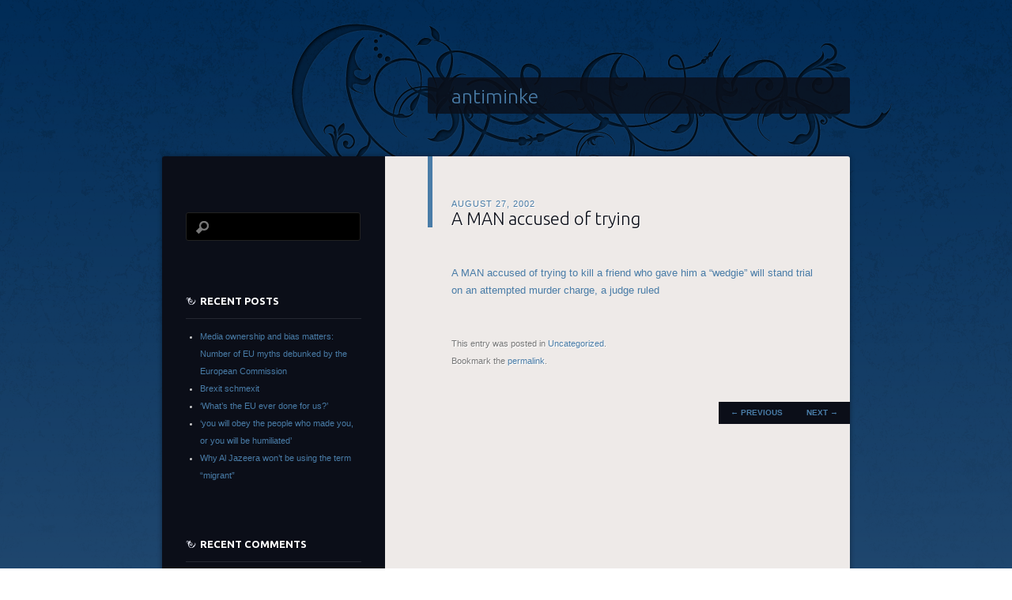

--- FILE ---
content_type: text/html; charset=UTF-8
request_url: https://www.minke.com/2002/08/a_man_accused_o/
body_size: 7643
content:
<!DOCTYPE html>
<!--[if IE 8]>
<html id="ie8" lang="en-US">
<![endif]-->
<!--[if !(IE 8)]><!-->
<html lang="en-US">
<!--<![endif]-->
<head>
<meta charset="UTF-8" />
<title>A MAN accused of trying | antiminke</title>
<link rel="profile" href="https://gmpg.org/xfn/11" />
<link rel="pingback" href="https://www.minke.com/xmlrpc.php" />
<!--[if lt IE 9]>
<script src="https://www.minke.com/wp-content/themes/dusk-to-dawn/js/html5.js" type="text/javascript"></script>
<![endif]-->
<meta name='robots' content='max-image-preview:large' />
<link rel='dns-prefetch' href='//fonts.googleapis.com' />
<link rel="alternate" type="application/rss+xml" title="antiminke &raquo; Feed" href="https://www.minke.com/feed/" />
<link rel="alternate" type="application/rss+xml" title="antiminke &raquo; Comments Feed" href="https://www.minke.com/comments/feed/" />
<link rel="alternate" title="oEmbed (JSON)" type="application/json+oembed" href="https://www.minke.com/wp-json/oembed/1.0/embed?url=https%3A%2F%2Fwww.minke.com%2F2002%2F08%2Fa_man_accused_o%2F" />
<link rel="alternate" title="oEmbed (XML)" type="text/xml+oembed" href="https://www.minke.com/wp-json/oembed/1.0/embed?url=https%3A%2F%2Fwww.minke.com%2F2002%2F08%2Fa_man_accused_o%2F&#038;format=xml" />
<style id='wp-img-auto-sizes-contain-inline-css' type='text/css'>
img:is([sizes=auto i],[sizes^="auto," i]){contain-intrinsic-size:3000px 1500px}
/*# sourceURL=wp-img-auto-sizes-contain-inline-css */
</style>
<style id='wp-emoji-styles-inline-css' type='text/css'>

	img.wp-smiley, img.emoji {
		display: inline !important;
		border: none !important;
		box-shadow: none !important;
		height: 1em !important;
		width: 1em !important;
		margin: 0 0.07em !important;
		vertical-align: -0.1em !important;
		background: none !important;
		padding: 0 !important;
	}
/*# sourceURL=wp-emoji-styles-inline-css */
</style>
<style id='wp-block-library-inline-css' type='text/css'>
:root{--wp-block-synced-color:#7a00df;--wp-block-synced-color--rgb:122,0,223;--wp-bound-block-color:var(--wp-block-synced-color);--wp-editor-canvas-background:#ddd;--wp-admin-theme-color:#007cba;--wp-admin-theme-color--rgb:0,124,186;--wp-admin-theme-color-darker-10:#006ba1;--wp-admin-theme-color-darker-10--rgb:0,107,160.5;--wp-admin-theme-color-darker-20:#005a87;--wp-admin-theme-color-darker-20--rgb:0,90,135;--wp-admin-border-width-focus:2px}@media (min-resolution:192dpi){:root{--wp-admin-border-width-focus:1.5px}}.wp-element-button{cursor:pointer}:root .has-very-light-gray-background-color{background-color:#eee}:root .has-very-dark-gray-background-color{background-color:#313131}:root .has-very-light-gray-color{color:#eee}:root .has-very-dark-gray-color{color:#313131}:root .has-vivid-green-cyan-to-vivid-cyan-blue-gradient-background{background:linear-gradient(135deg,#00d084,#0693e3)}:root .has-purple-crush-gradient-background{background:linear-gradient(135deg,#34e2e4,#4721fb 50%,#ab1dfe)}:root .has-hazy-dawn-gradient-background{background:linear-gradient(135deg,#faaca8,#dad0ec)}:root .has-subdued-olive-gradient-background{background:linear-gradient(135deg,#fafae1,#67a671)}:root .has-atomic-cream-gradient-background{background:linear-gradient(135deg,#fdd79a,#004a59)}:root .has-nightshade-gradient-background{background:linear-gradient(135deg,#330968,#31cdcf)}:root .has-midnight-gradient-background{background:linear-gradient(135deg,#020381,#2874fc)}:root{--wp--preset--font-size--normal:16px;--wp--preset--font-size--huge:42px}.has-regular-font-size{font-size:1em}.has-larger-font-size{font-size:2.625em}.has-normal-font-size{font-size:var(--wp--preset--font-size--normal)}.has-huge-font-size{font-size:var(--wp--preset--font-size--huge)}.has-text-align-center{text-align:center}.has-text-align-left{text-align:left}.has-text-align-right{text-align:right}.has-fit-text{white-space:nowrap!important}#end-resizable-editor-section{display:none}.aligncenter{clear:both}.items-justified-left{justify-content:flex-start}.items-justified-center{justify-content:center}.items-justified-right{justify-content:flex-end}.items-justified-space-between{justify-content:space-between}.screen-reader-text{border:0;clip-path:inset(50%);height:1px;margin:-1px;overflow:hidden;padding:0;position:absolute;width:1px;word-wrap:normal!important}.screen-reader-text:focus{background-color:#ddd;clip-path:none;color:#444;display:block;font-size:1em;height:auto;left:5px;line-height:normal;padding:15px 23px 14px;text-decoration:none;top:5px;width:auto;z-index:100000}html :where(.has-border-color){border-style:solid}html :where([style*=border-top-color]){border-top-style:solid}html :where([style*=border-right-color]){border-right-style:solid}html :where([style*=border-bottom-color]){border-bottom-style:solid}html :where([style*=border-left-color]){border-left-style:solid}html :where([style*=border-width]){border-style:solid}html :where([style*=border-top-width]){border-top-style:solid}html :where([style*=border-right-width]){border-right-style:solid}html :where([style*=border-bottom-width]){border-bottom-style:solid}html :where([style*=border-left-width]){border-left-style:solid}html :where(img[class*=wp-image-]){height:auto;max-width:100%}:where(figure){margin:0 0 1em}html :where(.is-position-sticky){--wp-admin--admin-bar--position-offset:var(--wp-admin--admin-bar--height,0px)}@media screen and (max-width:600px){html :where(.is-position-sticky){--wp-admin--admin-bar--position-offset:0px}}

/*# sourceURL=wp-block-library-inline-css */
</style><style id='global-styles-inline-css' type='text/css'>
:root{--wp--preset--aspect-ratio--square: 1;--wp--preset--aspect-ratio--4-3: 4/3;--wp--preset--aspect-ratio--3-4: 3/4;--wp--preset--aspect-ratio--3-2: 3/2;--wp--preset--aspect-ratio--2-3: 2/3;--wp--preset--aspect-ratio--16-9: 16/9;--wp--preset--aspect-ratio--9-16: 9/16;--wp--preset--color--black: #000000;--wp--preset--color--cyan-bluish-gray: #abb8c3;--wp--preset--color--white: #ffffff;--wp--preset--color--pale-pink: #f78da7;--wp--preset--color--vivid-red: #cf2e2e;--wp--preset--color--luminous-vivid-orange: #ff6900;--wp--preset--color--luminous-vivid-amber: #fcb900;--wp--preset--color--light-green-cyan: #7bdcb5;--wp--preset--color--vivid-green-cyan: #00d084;--wp--preset--color--pale-cyan-blue: #8ed1fc;--wp--preset--color--vivid-cyan-blue: #0693e3;--wp--preset--color--vivid-purple: #9b51e0;--wp--preset--gradient--vivid-cyan-blue-to-vivid-purple: linear-gradient(135deg,rgb(6,147,227) 0%,rgb(155,81,224) 100%);--wp--preset--gradient--light-green-cyan-to-vivid-green-cyan: linear-gradient(135deg,rgb(122,220,180) 0%,rgb(0,208,130) 100%);--wp--preset--gradient--luminous-vivid-amber-to-luminous-vivid-orange: linear-gradient(135deg,rgb(252,185,0) 0%,rgb(255,105,0) 100%);--wp--preset--gradient--luminous-vivid-orange-to-vivid-red: linear-gradient(135deg,rgb(255,105,0) 0%,rgb(207,46,46) 100%);--wp--preset--gradient--very-light-gray-to-cyan-bluish-gray: linear-gradient(135deg,rgb(238,238,238) 0%,rgb(169,184,195) 100%);--wp--preset--gradient--cool-to-warm-spectrum: linear-gradient(135deg,rgb(74,234,220) 0%,rgb(151,120,209) 20%,rgb(207,42,186) 40%,rgb(238,44,130) 60%,rgb(251,105,98) 80%,rgb(254,248,76) 100%);--wp--preset--gradient--blush-light-purple: linear-gradient(135deg,rgb(255,206,236) 0%,rgb(152,150,240) 100%);--wp--preset--gradient--blush-bordeaux: linear-gradient(135deg,rgb(254,205,165) 0%,rgb(254,45,45) 50%,rgb(107,0,62) 100%);--wp--preset--gradient--luminous-dusk: linear-gradient(135deg,rgb(255,203,112) 0%,rgb(199,81,192) 50%,rgb(65,88,208) 100%);--wp--preset--gradient--pale-ocean: linear-gradient(135deg,rgb(255,245,203) 0%,rgb(182,227,212) 50%,rgb(51,167,181) 100%);--wp--preset--gradient--electric-grass: linear-gradient(135deg,rgb(202,248,128) 0%,rgb(113,206,126) 100%);--wp--preset--gradient--midnight: linear-gradient(135deg,rgb(2,3,129) 0%,rgb(40,116,252) 100%);--wp--preset--font-size--small: 13px;--wp--preset--font-size--medium: 20px;--wp--preset--font-size--large: 36px;--wp--preset--font-size--x-large: 42px;--wp--preset--spacing--20: 0.44rem;--wp--preset--spacing--30: 0.67rem;--wp--preset--spacing--40: 1rem;--wp--preset--spacing--50: 1.5rem;--wp--preset--spacing--60: 2.25rem;--wp--preset--spacing--70: 3.38rem;--wp--preset--spacing--80: 5.06rem;--wp--preset--shadow--natural: 6px 6px 9px rgba(0, 0, 0, 0.2);--wp--preset--shadow--deep: 12px 12px 50px rgba(0, 0, 0, 0.4);--wp--preset--shadow--sharp: 6px 6px 0px rgba(0, 0, 0, 0.2);--wp--preset--shadow--outlined: 6px 6px 0px -3px rgb(255, 255, 255), 6px 6px rgb(0, 0, 0);--wp--preset--shadow--crisp: 6px 6px 0px rgb(0, 0, 0);}:where(.is-layout-flex){gap: 0.5em;}:where(.is-layout-grid){gap: 0.5em;}body .is-layout-flex{display: flex;}.is-layout-flex{flex-wrap: wrap;align-items: center;}.is-layout-flex > :is(*, div){margin: 0;}body .is-layout-grid{display: grid;}.is-layout-grid > :is(*, div){margin: 0;}:where(.wp-block-columns.is-layout-flex){gap: 2em;}:where(.wp-block-columns.is-layout-grid){gap: 2em;}:where(.wp-block-post-template.is-layout-flex){gap: 1.25em;}:where(.wp-block-post-template.is-layout-grid){gap: 1.25em;}.has-black-color{color: var(--wp--preset--color--black) !important;}.has-cyan-bluish-gray-color{color: var(--wp--preset--color--cyan-bluish-gray) !important;}.has-white-color{color: var(--wp--preset--color--white) !important;}.has-pale-pink-color{color: var(--wp--preset--color--pale-pink) !important;}.has-vivid-red-color{color: var(--wp--preset--color--vivid-red) !important;}.has-luminous-vivid-orange-color{color: var(--wp--preset--color--luminous-vivid-orange) !important;}.has-luminous-vivid-amber-color{color: var(--wp--preset--color--luminous-vivid-amber) !important;}.has-light-green-cyan-color{color: var(--wp--preset--color--light-green-cyan) !important;}.has-vivid-green-cyan-color{color: var(--wp--preset--color--vivid-green-cyan) !important;}.has-pale-cyan-blue-color{color: var(--wp--preset--color--pale-cyan-blue) !important;}.has-vivid-cyan-blue-color{color: var(--wp--preset--color--vivid-cyan-blue) !important;}.has-vivid-purple-color{color: var(--wp--preset--color--vivid-purple) !important;}.has-black-background-color{background-color: var(--wp--preset--color--black) !important;}.has-cyan-bluish-gray-background-color{background-color: var(--wp--preset--color--cyan-bluish-gray) !important;}.has-white-background-color{background-color: var(--wp--preset--color--white) !important;}.has-pale-pink-background-color{background-color: var(--wp--preset--color--pale-pink) !important;}.has-vivid-red-background-color{background-color: var(--wp--preset--color--vivid-red) !important;}.has-luminous-vivid-orange-background-color{background-color: var(--wp--preset--color--luminous-vivid-orange) !important;}.has-luminous-vivid-amber-background-color{background-color: var(--wp--preset--color--luminous-vivid-amber) !important;}.has-light-green-cyan-background-color{background-color: var(--wp--preset--color--light-green-cyan) !important;}.has-vivid-green-cyan-background-color{background-color: var(--wp--preset--color--vivid-green-cyan) !important;}.has-pale-cyan-blue-background-color{background-color: var(--wp--preset--color--pale-cyan-blue) !important;}.has-vivid-cyan-blue-background-color{background-color: var(--wp--preset--color--vivid-cyan-blue) !important;}.has-vivid-purple-background-color{background-color: var(--wp--preset--color--vivid-purple) !important;}.has-black-border-color{border-color: var(--wp--preset--color--black) !important;}.has-cyan-bluish-gray-border-color{border-color: var(--wp--preset--color--cyan-bluish-gray) !important;}.has-white-border-color{border-color: var(--wp--preset--color--white) !important;}.has-pale-pink-border-color{border-color: var(--wp--preset--color--pale-pink) !important;}.has-vivid-red-border-color{border-color: var(--wp--preset--color--vivid-red) !important;}.has-luminous-vivid-orange-border-color{border-color: var(--wp--preset--color--luminous-vivid-orange) !important;}.has-luminous-vivid-amber-border-color{border-color: var(--wp--preset--color--luminous-vivid-amber) !important;}.has-light-green-cyan-border-color{border-color: var(--wp--preset--color--light-green-cyan) !important;}.has-vivid-green-cyan-border-color{border-color: var(--wp--preset--color--vivid-green-cyan) !important;}.has-pale-cyan-blue-border-color{border-color: var(--wp--preset--color--pale-cyan-blue) !important;}.has-vivid-cyan-blue-border-color{border-color: var(--wp--preset--color--vivid-cyan-blue) !important;}.has-vivid-purple-border-color{border-color: var(--wp--preset--color--vivid-purple) !important;}.has-vivid-cyan-blue-to-vivid-purple-gradient-background{background: var(--wp--preset--gradient--vivid-cyan-blue-to-vivid-purple) !important;}.has-light-green-cyan-to-vivid-green-cyan-gradient-background{background: var(--wp--preset--gradient--light-green-cyan-to-vivid-green-cyan) !important;}.has-luminous-vivid-amber-to-luminous-vivid-orange-gradient-background{background: var(--wp--preset--gradient--luminous-vivid-amber-to-luminous-vivid-orange) !important;}.has-luminous-vivid-orange-to-vivid-red-gradient-background{background: var(--wp--preset--gradient--luminous-vivid-orange-to-vivid-red) !important;}.has-very-light-gray-to-cyan-bluish-gray-gradient-background{background: var(--wp--preset--gradient--very-light-gray-to-cyan-bluish-gray) !important;}.has-cool-to-warm-spectrum-gradient-background{background: var(--wp--preset--gradient--cool-to-warm-spectrum) !important;}.has-blush-light-purple-gradient-background{background: var(--wp--preset--gradient--blush-light-purple) !important;}.has-blush-bordeaux-gradient-background{background: var(--wp--preset--gradient--blush-bordeaux) !important;}.has-luminous-dusk-gradient-background{background: var(--wp--preset--gradient--luminous-dusk) !important;}.has-pale-ocean-gradient-background{background: var(--wp--preset--gradient--pale-ocean) !important;}.has-electric-grass-gradient-background{background: var(--wp--preset--gradient--electric-grass) !important;}.has-midnight-gradient-background{background: var(--wp--preset--gradient--midnight) !important;}.has-small-font-size{font-size: var(--wp--preset--font-size--small) !important;}.has-medium-font-size{font-size: var(--wp--preset--font-size--medium) !important;}.has-large-font-size{font-size: var(--wp--preset--font-size--large) !important;}.has-x-large-font-size{font-size: var(--wp--preset--font-size--x-large) !important;}
/*# sourceURL=global-styles-inline-css */
</style>

<style id='classic-theme-styles-inline-css' type='text/css'>
/*! This file is auto-generated */
.wp-block-button__link{color:#fff;background-color:#32373c;border-radius:9999px;box-shadow:none;text-decoration:none;padding:calc(.667em + 2px) calc(1.333em + 2px);font-size:1.125em}.wp-block-file__button{background:#32373c;color:#fff;text-decoration:none}
/*# sourceURL=/wp-includes/css/classic-themes.min.css */
</style>
<link rel='stylesheet' id='dusktodawn-css' href='https://www.minke.com/wp-content/themes/dusk-to-dawn/style.css?ver=7618b2d37d802d38f7b14e1c3045f23f' type='text/css' media='all' />
<link rel='stylesheet' id='ubuntu-css' href='https://fonts.googleapis.com/css?family=Ubuntu%3A300%2C400%2C700&#038;ver=6.9' type='text/css' media='all' />
<link rel="https://api.w.org/" href="https://www.minke.com/wp-json/" /><link rel="alternate" title="JSON" type="application/json" href="https://www.minke.com/wp-json/wp/v2/posts/369" /><link rel="EditURI" type="application/rsd+xml" title="RSD" href="https://www.minke.com/xmlrpc.php?rsd" />
<link rel="canonical" href="https://www.minke.com/2002/08/a_man_accused_o/" />
<style type="text/css">.recentcomments a{display:inline !important;padding:0 !important;margin:0 !important;}</style></head>

<body data-rsssl=1 class="wp-singular post-template-default single single-post postid-369 single-format-standard wp-theme-dusk-to-dawn single-author left-sidebar sidebar-content">
<div id="super-super-wrapper">
	<div id="super-wrapper">
		<div id="wrapper">
					<div id="page" class="hfeed">
				<header id="branding" role="banner">
					<hgroup>
						<h1 id="site-title"><a href="https://www.minke.com/" title="antiminke" rel="home">antiminke</a></h1>
						<h2 id="site-description"></h2>
					</hgroup>
				</header><!-- #branding -->

				<div id="main" class="clear-fix">
					
<div id="primary">
	<div id="content" class="clear-fix" role="main">

	
		<article id="post-369" class="post-369 post type-post status-publish format-standard hentry category-uncategorized">
	<header class="entry-header">
				<div class="entry-meta">
						
							<a href="https://www.minke.com/2002/08/a_man_accused_o/" title="12:42 pm" rel="bookmark"><time class="entry-date" datetime="2002-08-27T12:42:59+00:00" pubdate>August 27, 2002</time></a><span class="byline"> <span class="sep"> by </span> <span class="author vcard"><a class="url fn n" href="https://www.minke.com/author/minke/" title="View all posts by minke d&#039;antiminke" rel="author">minke d&#039;antiminke</a></span></span>					</div><!-- .entry-meta -->
		
						<h1 class="entry-title">
							A MAN accused of trying					</h1>
			</header><!-- .entry-header -->

	
	<div class="entry-content">
		<p><a href="http://www.news.com.au/common/story_page/0,4057,4981486%255E13762,00.html">A MAN accused of trying to kill a friend who gave him a &#8220;wedgie&#8221; will stand trial on an attempted murder charge, a judge ruled</a></p>
			</div><!-- .entry-content -->

	<footer class="entry-meta">
		This entry was posted in <a href="https://www.minke.com/category/uncategorized/" rel="category tag">Uncategorized</a>.<br />Bookmark the <a href="https://www.minke.com/2002/08/a_man_accused_o/" title="Permalink to A MAN accused of trying" rel="bookmark">permalink</a>.<br />
		
			</footer><!-- #entry-meta -->

	
</article><!-- #post-## -->
			<nav id="nav-below" class="clear-fix">
		<h1 class="assistive-text section-heading">Post navigation</h1>

			<span class="nav-previous"><a href="https://www.minke.com/2002/08/dont_throw_your/" rel="prev"><span class="meta-nav">&larr;</span> Previous</a></span>
		<span class="nav-next"><a href="https://www.minke.com/2002/08/this_weeks_onio/" rel="next">Next <span class="meta-nav">&rarr;</span></a></span>

	
	</nav><!-- #nav-below -->
	
		
<div id="comments">

	
	
	
</div><!-- #comments -->
	
	</div><!-- #content -->
</div><!-- #primary -->

<div id="secondary" class="widget-area" role="complementary">
	
	
	<aside id="search-2" class="widget widget_search"><form role="search" method="get" id="searchform" class="searchform" action="https://www.minke.com/">
				<div>
					<label class="screen-reader-text" for="s">Search for:</label>
					<input type="text" value="" name="s" id="s" />
					<input type="submit" id="searchsubmit" value="Search" />
				</div>
			</form></aside>
		<aside id="recent-posts-2" class="widget widget_recent_entries">
		<h1 class="widget-title">Recent Posts</h1>
		<ul>
											<li>
					<a href="https://www.minke.com/2016/06/media-ownership-and-bias-matters/">Media ownership and bias matters: Number of EU myths debunked by the European Commission</a>
									</li>
											<li>
					<a href="https://www.minke.com/2016/05/brexit-schmexit/">Brexit schmexit</a>
									</li>
											<li>
					<a href="https://www.minke.com/2016/02/whats-the-eu-ever-done-for-us/">&#8216;What&#8217;s the EU ever done for us?&#8217;</a>
									</li>
											<li>
					<a href="https://www.minke.com/2015/11/you-will-obey-the-people-who-made-you-or-you-will-be-humiliated/">&#8216;you will obey the people who made you, or you will be humiliated&#8217;</a>
									</li>
											<li>
					<a href="https://www.minke.com/2015/08/why-al-jazeera-wont-be-using-the-term-migrant/">Why Al Jazeera won&#8217;t be using the term &#8220;migrant&#8221;</a>
									</li>
					</ul>

		</aside><aside id="recent-comments-2" class="widget widget_recent_comments"><h1 class="widget-title">Recent Comments</h1><ul id="recentcomments"><li class="recentcomments"><span class="comment-author-link">minke</span> on <a href="https://www.minke.com/2014/01/unexpected-self-knowledge-from-a-tory/#comment-9342">Unexpected self-knowledge from a Tory</a></li><li class="recentcomments"><span class="comment-author-link">Kevin Minke</span> on <a href="https://www.minke.com/2014/01/unexpected-self-knowledge-from-a-tory/#comment-9304">Unexpected self-knowledge from a Tory</a></li><li class="recentcomments"><span class="comment-author-link"><a href="http://etbe.coker.com.au/" class="url" rel="ugc external nofollow">Russell Coker</a></span> on <a href="https://www.minke.com/2008/11/even_straight_p/#comment-845">Even straight people don&#8217;t get why gay marriage bothers homophobes so much</a></li><li class="recentcomments"><span class="comment-author-link"><a href="http://designdyke.vox.com" class="url" rel="ugc external nofollow">Danielle Warby</a></span> on <a href="https://www.minke.com/2008/06/women_had_power/#comment-843">Women had power in ancient Greece, but you&#8217;d never know&#8230;</a></li><li class="recentcomments"><span class="comment-author-link"><a href="http://mordwen.livejournal.com" class="url" rel="ugc external nofollow">Rosanne</a></span> on <a href="https://www.minke.com/2008/06/why_the_sunday/#comment-844">Why the Sunday Times is bad for you</a></li></ul></aside><aside id="archives-2" class="widget widget_archive"><h1 class="widget-title">Archives</h1>
			<ul>
					<li><a href='https://www.minke.com/2016/06/'>June 2016</a></li>
	<li><a href='https://www.minke.com/2016/05/'>May 2016</a></li>
	<li><a href='https://www.minke.com/2016/02/'>February 2016</a></li>
	<li><a href='https://www.minke.com/2015/11/'>November 2015</a></li>
	<li><a href='https://www.minke.com/2015/08/'>August 2015</a></li>
	<li><a href='https://www.minke.com/2015/05/'>May 2015</a></li>
	<li><a href='https://www.minke.com/2015/03/'>March 2015</a></li>
	<li><a href='https://www.minke.com/2015/02/'>February 2015</a></li>
	<li><a href='https://www.minke.com/2015/01/'>January 2015</a></li>
	<li><a href='https://www.minke.com/2014/12/'>December 2014</a></li>
	<li><a href='https://www.minke.com/2014/09/'>September 2014</a></li>
	<li><a href='https://www.minke.com/2014/06/'>June 2014</a></li>
	<li><a href='https://www.minke.com/2014/05/'>May 2014</a></li>
	<li><a href='https://www.minke.com/2014/01/'>January 2014</a></li>
	<li><a href='https://www.minke.com/2013/12/'>December 2013</a></li>
	<li><a href='https://www.minke.com/2013/02/'>February 2013</a></li>
	<li><a href='https://www.minke.com/2008/12/'>December 2008</a></li>
	<li><a href='https://www.minke.com/2008/11/'>November 2008</a></li>
	<li><a href='https://www.minke.com/2008/10/'>October 2008</a></li>
	<li><a href='https://www.minke.com/2008/09/'>September 2008</a></li>
	<li><a href='https://www.minke.com/2008/08/'>August 2008</a></li>
	<li><a href='https://www.minke.com/2008/07/'>July 2008</a></li>
	<li><a href='https://www.minke.com/2008/06/'>June 2008</a></li>
	<li><a href='https://www.minke.com/2008/05/'>May 2008</a></li>
	<li><a href='https://www.minke.com/2008/04/'>April 2008</a></li>
	<li><a href='https://www.minke.com/2008/03/'>March 2008</a></li>
	<li><a href='https://www.minke.com/2008/02/'>February 2008</a></li>
	<li><a href='https://www.minke.com/2008/01/'>January 2008</a></li>
	<li><a href='https://www.minke.com/2007/12/'>December 2007</a></li>
	<li><a href='https://www.minke.com/2007/11/'>November 2007</a></li>
	<li><a href='https://www.minke.com/2007/10/'>October 2007</a></li>
	<li><a href='https://www.minke.com/2007/09/'>September 2007</a></li>
	<li><a href='https://www.minke.com/2007/08/'>August 2007</a></li>
	<li><a href='https://www.minke.com/2007/07/'>July 2007</a></li>
	<li><a href='https://www.minke.com/2007/06/'>June 2007</a></li>
	<li><a href='https://www.minke.com/2007/05/'>May 2007</a></li>
	<li><a href='https://www.minke.com/2007/04/'>April 2007</a></li>
	<li><a href='https://www.minke.com/2007/03/'>March 2007</a></li>
	<li><a href='https://www.minke.com/2007/02/'>February 2007</a></li>
	<li><a href='https://www.minke.com/2007/01/'>January 2007</a></li>
	<li><a href='https://www.minke.com/2006/12/'>December 2006</a></li>
	<li><a href='https://www.minke.com/2006/11/'>November 2006</a></li>
	<li><a href='https://www.minke.com/2006/10/'>October 2006</a></li>
	<li><a href='https://www.minke.com/2006/09/'>September 2006</a></li>
	<li><a href='https://www.minke.com/2006/08/'>August 2006</a></li>
	<li><a href='https://www.minke.com/2006/07/'>July 2006</a></li>
	<li><a href='https://www.minke.com/2006/06/'>June 2006</a></li>
	<li><a href='https://www.minke.com/2006/05/'>May 2006</a></li>
	<li><a href='https://www.minke.com/2006/04/'>April 2006</a></li>
	<li><a href='https://www.minke.com/2006/03/'>March 2006</a></li>
	<li><a href='https://www.minke.com/2006/02/'>February 2006</a></li>
	<li><a href='https://www.minke.com/2006/01/'>January 2006</a></li>
	<li><a href='https://www.minke.com/2005/12/'>December 2005</a></li>
	<li><a href='https://www.minke.com/2005/11/'>November 2005</a></li>
	<li><a href='https://www.minke.com/2005/10/'>October 2005</a></li>
	<li><a href='https://www.minke.com/2005/09/'>September 2005</a></li>
	<li><a href='https://www.minke.com/2005/08/'>August 2005</a></li>
	<li><a href='https://www.minke.com/2005/07/'>July 2005</a></li>
	<li><a href='https://www.minke.com/2005/06/'>June 2005</a></li>
	<li><a href='https://www.minke.com/2005/05/'>May 2005</a></li>
	<li><a href='https://www.minke.com/2005/04/'>April 2005</a></li>
	<li><a href='https://www.minke.com/2005/03/'>March 2005</a></li>
	<li><a href='https://www.minke.com/2005/02/'>February 2005</a></li>
	<li><a href='https://www.minke.com/2005/01/'>January 2005</a></li>
	<li><a href='https://www.minke.com/2004/12/'>December 2004</a></li>
	<li><a href='https://www.minke.com/2004/11/'>November 2004</a></li>
	<li><a href='https://www.minke.com/2004/10/'>October 2004</a></li>
	<li><a href='https://www.minke.com/2004/09/'>September 2004</a></li>
	<li><a href='https://www.minke.com/2004/08/'>August 2004</a></li>
	<li><a href='https://www.minke.com/2004/07/'>July 2004</a></li>
	<li><a href='https://www.minke.com/2004/06/'>June 2004</a></li>
	<li><a href='https://www.minke.com/2004/05/'>May 2004</a></li>
	<li><a href='https://www.minke.com/2004/04/'>April 2004</a></li>
	<li><a href='https://www.minke.com/2004/03/'>March 2004</a></li>
	<li><a href='https://www.minke.com/2004/02/'>February 2004</a></li>
	<li><a href='https://www.minke.com/2004/01/'>January 2004</a></li>
	<li><a href='https://www.minke.com/2003/12/'>December 2003</a></li>
	<li><a href='https://www.minke.com/2003/11/'>November 2003</a></li>
	<li><a href='https://www.minke.com/2003/10/'>October 2003</a></li>
	<li><a href='https://www.minke.com/2003/09/'>September 2003</a></li>
	<li><a href='https://www.minke.com/2003/08/'>August 2003</a></li>
	<li><a href='https://www.minke.com/2003/07/'>July 2003</a></li>
	<li><a href='https://www.minke.com/2003/06/'>June 2003</a></li>
	<li><a href='https://www.minke.com/2003/05/'>May 2003</a></li>
	<li><a href='https://www.minke.com/2003/04/'>April 2003</a></li>
	<li><a href='https://www.minke.com/2003/03/'>March 2003</a></li>
	<li><a href='https://www.minke.com/2003/02/'>February 2003</a></li>
	<li><a href='https://www.minke.com/2003/01/'>January 2003</a></li>
	<li><a href='https://www.minke.com/2002/12/'>December 2002</a></li>
	<li><a href='https://www.minke.com/2002/11/'>November 2002</a></li>
	<li><a href='https://www.minke.com/2002/10/'>October 2002</a></li>
	<li><a href='https://www.minke.com/2002/09/'>September 2002</a></li>
	<li><a href='https://www.minke.com/2002/08/'>August 2002</a></li>
	<li><a href='https://www.minke.com/2002/07/'>July 2002</a></li>
	<li><a href='https://www.minke.com/2002/06/'>June 2002</a></li>
	<li><a href='https://www.minke.com/2002/05/'>May 2002</a></li>
	<li><a href='https://www.minke.com/2002/04/'>April 2002</a></li>
	<li><a href='https://www.minke.com/2002/03/'>March 2002</a></li>
	<li><a href='https://www.minke.com/2002/02/'>February 2002</a></li>
	<li><a href='https://www.minke.com/1998/12/'>December 1998</a></li>
	<li><a href='https://www.minke.com/1998/06/'>June 1998</a></li>
	<li><a href='https://www.minke.com/1998/05/'>May 1998</a></li>
	<li><a href='https://www.minke.com/1997/07/'>July 1997</a></li>
	<li><a href='https://www.minke.com/1997/06/'>June 1997</a></li>
	<li><a href='https://www.minke.com/1997/05/'>May 1997</a></li>
	<li><a href='https://www.minke.com/1997/04/'>April 1997</a></li>
	<li><a href='https://www.minke.com/1996/12/'>December 1996</a></li>
			</ul>

			</aside></div><!-- #secondary .widget-area -->
				</div><!-- #main -->
			</div><!-- #page -->
			<footer id="colophon" role="contentinfo">
				<div id="site-generator">
										<a href="http://wordpress.org/" title="A Semantic Personal Publishing Platform" rel="generator">Proudly powered by WordPress</a>
					<span class="sep"> | </span>
					Theme: Dusk To Dawn by <a href="https://wordpress.com/themes/" rel="designer">WordPress.com</a>.				</div>
			</footer><!-- #colophon -->
		</div><!-- #wrapper -->
	</div><!-- #super-wrapper -->
</div><!-- #super-super-wrapper -->
<script type="speculationrules">
{"prefetch":[{"source":"document","where":{"and":[{"href_matches":"/*"},{"not":{"href_matches":["/wp-*.php","/wp-admin/*","/wp-content/uploads/*","/wp-content/*","/wp-content/plugins/*","/wp-content/themes/dusk-to-dawn/*","/*\\?(.+)"]}},{"not":{"selector_matches":"a[rel~=\"nofollow\"]"}},{"not":{"selector_matches":".no-prefetch, .no-prefetch a"}}]},"eagerness":"conservative"}]}
</script>
<script id="wp-emoji-settings" type="application/json">
{"baseUrl":"https://s.w.org/images/core/emoji/17.0.2/72x72/","ext":".png","svgUrl":"https://s.w.org/images/core/emoji/17.0.2/svg/","svgExt":".svg","source":{"concatemoji":"https://www.minke.com/wp-includes/js/wp-emoji-release.min.js?ver=7618b2d37d802d38f7b14e1c3045f23f"}}
</script>
<script type="module">
/* <![CDATA[ */
/*! This file is auto-generated */
const a=JSON.parse(document.getElementById("wp-emoji-settings").textContent),o=(window._wpemojiSettings=a,"wpEmojiSettingsSupports"),s=["flag","emoji"];function i(e){try{var t={supportTests:e,timestamp:(new Date).valueOf()};sessionStorage.setItem(o,JSON.stringify(t))}catch(e){}}function c(e,t,n){e.clearRect(0,0,e.canvas.width,e.canvas.height),e.fillText(t,0,0);t=new Uint32Array(e.getImageData(0,0,e.canvas.width,e.canvas.height).data);e.clearRect(0,0,e.canvas.width,e.canvas.height),e.fillText(n,0,0);const a=new Uint32Array(e.getImageData(0,0,e.canvas.width,e.canvas.height).data);return t.every((e,t)=>e===a[t])}function p(e,t){e.clearRect(0,0,e.canvas.width,e.canvas.height),e.fillText(t,0,0);var n=e.getImageData(16,16,1,1);for(let e=0;e<n.data.length;e++)if(0!==n.data[e])return!1;return!0}function u(e,t,n,a){switch(t){case"flag":return n(e,"\ud83c\udff3\ufe0f\u200d\u26a7\ufe0f","\ud83c\udff3\ufe0f\u200b\u26a7\ufe0f")?!1:!n(e,"\ud83c\udde8\ud83c\uddf6","\ud83c\udde8\u200b\ud83c\uddf6")&&!n(e,"\ud83c\udff4\udb40\udc67\udb40\udc62\udb40\udc65\udb40\udc6e\udb40\udc67\udb40\udc7f","\ud83c\udff4\u200b\udb40\udc67\u200b\udb40\udc62\u200b\udb40\udc65\u200b\udb40\udc6e\u200b\udb40\udc67\u200b\udb40\udc7f");case"emoji":return!a(e,"\ud83e\u1fac8")}return!1}function f(e,t,n,a){let r;const o=(r="undefined"!=typeof WorkerGlobalScope&&self instanceof WorkerGlobalScope?new OffscreenCanvas(300,150):document.createElement("canvas")).getContext("2d",{willReadFrequently:!0}),s=(o.textBaseline="top",o.font="600 32px Arial",{});return e.forEach(e=>{s[e]=t(o,e,n,a)}),s}function r(e){var t=document.createElement("script");t.src=e,t.defer=!0,document.head.appendChild(t)}a.supports={everything:!0,everythingExceptFlag:!0},new Promise(t=>{let n=function(){try{var e=JSON.parse(sessionStorage.getItem(o));if("object"==typeof e&&"number"==typeof e.timestamp&&(new Date).valueOf()<e.timestamp+604800&&"object"==typeof e.supportTests)return e.supportTests}catch(e){}return null}();if(!n){if("undefined"!=typeof Worker&&"undefined"!=typeof OffscreenCanvas&&"undefined"!=typeof URL&&URL.createObjectURL&&"undefined"!=typeof Blob)try{var e="postMessage("+f.toString()+"("+[JSON.stringify(s),u.toString(),c.toString(),p.toString()].join(",")+"));",a=new Blob([e],{type:"text/javascript"});const r=new Worker(URL.createObjectURL(a),{name:"wpTestEmojiSupports"});return void(r.onmessage=e=>{i(n=e.data),r.terminate(),t(n)})}catch(e){}i(n=f(s,u,c,p))}t(n)}).then(e=>{for(const n in e)a.supports[n]=e[n],a.supports.everything=a.supports.everything&&a.supports[n],"flag"!==n&&(a.supports.everythingExceptFlag=a.supports.everythingExceptFlag&&a.supports[n]);var t;a.supports.everythingExceptFlag=a.supports.everythingExceptFlag&&!a.supports.flag,a.supports.everything||((t=a.source||{}).concatemoji?r(t.concatemoji):t.wpemoji&&t.twemoji&&(r(t.twemoji),r(t.wpemoji)))});
//# sourceURL=https://www.minke.com/wp-includes/js/wp-emoji-loader.min.js
/* ]]> */
</script>
</body>
</html>
